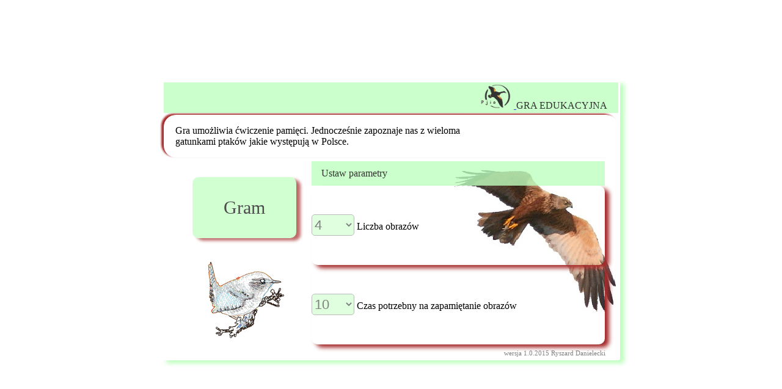

--- FILE ---
content_type: text/html
request_url: http://www.pjio.pl/eaves/gramemory.php
body_size: 1386
content:
<HTML><head><META HTTP-EQUIV="Content-type" CONTENT="text/html; charset=iso-8859-2"><meta name="keywords" content="gra edukacyjna, test,ptaki,nauka,przyroda,ornitologia,pamięć,memory"><meta name="GRA EDUKACYJNA" content="GRA EDUKACYJNA" />  <meta name="author" content="Ryszard Danielecki" />  <TITLE>Gra edukacyjna</TITLE>
<link rel=stylesheet href="./styl1.css" type="text/css">

</head><body  bgcolor= "#ffffff"  style="margin: 0; padding: 0;">
<center>

<TABLE  bgcolor="FFFFFF" WIDTH="100%" height="100%" BORDER="0" ><TR><TD  align=center  >

<FORM ACTION=pokazedu.php METHOD=POST  NAME="formu1"><br><TABLE CELLSPACING=3 CELLPADDING=3  width=750 height =450 class="c1"><tr bgcolor=#BFFFBF height=35 style="  filter:alpha(opacity=80);opacity: 0.8;-moz-opacity: 0.8;"> 
<td align=right> 
<a href="http://www.pjio.pl/strgl1.php" >
<IMG SRC="g1/logo1.gif" width ="55vh" height = "40vh">
</a>
 <span class="cz1"> GRA EDUKACYJNA &nbsp &nbsp  </span></td></tr><tr><td  align=left  height=70 class="c4">
  <span class="cz1"> &nbsp &nbsp Gra umożliwia ćwiczenie pamięci. Jednocześnie zapoznaje nas z wieloma <br> 
&nbsp &nbsp gatunkami ptaków jakie występują w Polsce.</span></td></tr> <tr> <td align = center>  <table style="filter:alpha(opacity=100);opacity: 1;-moz-opacity:1;border-bottom-right-radius:20px; border-top-left-radius: 20px;" border=0 width="700" height = 300 CELLSPACING=0 CELLPADDING=0 > <tr> <td align=center rowspan=3 width = 220>  <br><input type="submit" name="odpowiadaj"  value = "Gram" title="  Gram  "   class="b8"> <br><br><br><img src="edugify/strzyzyk3.gif"  width=131 height=129> </td>   <td align = left  height=40 bgcolor=#BFFFBF style="  filter:alpha(opacity=80);opacity: 0.8;-moz-opacity: 0.8;">   <span class="cz1"> &nbsp &nbsp  Ustaw parametry </span></td > </tr>  
 
 <tr> 
<td align=left class="c2" height = 130 > 
<SELECT  NAME="liczbaobrazow" title=" Wybierz liczbę obrazów do zapamiętania" style="filter:alpha(opacity=50);opacity: 0.5;-moz-opacity:0.5; border-radius:5px; background-color: #BFFFBF; font:  22px helvetica; color:black;    width: 70px; height: 35px" >
<option   value = "4" > 4
<option  value = "8"> 8
<option  value = "12"> 12
<option  value = "16"> 16
 </SELECT>  <span class="cz1">Liczba obrazów  </span>
</td > </tr>   <tr> <td align=left class="c2" height = 130>   
<SELECT  NAME="liczbasekund" title=" Wybierz czas - w sekundach -  na zapamiętanie obrazów " style="filter:alpha(opacity=50);opacity: 0.5;-moz-opacity:0.5; border-radius:5px; background-color: #BFFFBF; font:  22px helvetica; color:black;    width: 70px; height: 35px" >
<option   value = "10"> 10
<option  value = "20"> 20
<option  value = "30"> 30
<option  value = "60"> 60
<option   value = "90"> 90
<option   value = "120"> 120
<option   value = "180"> 180
 </SELECT>   <span class="cz1">Czas potrzebny na zapamiętanie obrazów </span>
</td > </tr>  </table></form> </td > </tr>  <tr> <td align=right>
  <span class="cz2a"> wersja 1.0.2015 Ryszard Danielecki &nbsp  &nbsp  &nbsp </span>
           </td >  </tr>   </table> </td></tr></TABLE>
</center>
</BODY ></HTML>










--- FILE ---
content_type: text/css
request_url: http://www.pjio.pl/eaves/styl1.css
body_size: 654
content:
<HTML>
<STYLE TYPE="text/css">
<!--

.cz21 {color: green; font-size: 8pt;  font-family: arial}
.cz20 {color: black; font-size: 8pt;  font-family: verdana}
.cz1 {color: black; font-size: 12pt;  font-family: verdana}
.cz2 { color: black; font-size: 10pt;  font-family: verdana}
.cz2a { color: grey; font-size: 8pt;  font-family: verdana}
.cz14 { color: black; font-size: 14pt;  font-family: verdana;}
.cz14c { color: red; font-size: 14pt;  font-family: verdana}
.cz18 { color: black; font-size: 18pt;  font-family: verdana}
.cz8g { color: gray; font-size: 8pt;  font-family: verdana}
.cz18b { color: beige; font-size: 18pt;  font-family: verdana}

 
  .b1{background: url(./obraz/b1.jpg) no-repeat; opacity: 1.0;box-shadow: 7px 4px 5px #999;border: none;border-radius:10px;font: bold 16px helvetica; 
  color:black;width:220px; height:50px;}
   
 .b2{background: url(./obraz/b2.jpg) no-repeat; opacity: 1.0;box-shadow: 7px 4px 5px #999;border: none;border-radius:10px;font: bold 16px helvetica; 
  color:black;width:220px; height:50px;}

 .b3{background: url(./obraz/b3.jpg) no-repeat; opacity: 1.0;box-shadow: 7px 4px 5px #999;border: none;border-radius:10px;font: bold 16px helvetica; 
  color:black;width:220px; height:50px;}

 .b8{ background-color:#BFFFBF; filter:alpha(opacity=70);opacity:0.7;-moz-opacity:0.7;box-shadow: 7px 4px 5px #A52A2A;cursor:pointer;border: none;border-radius:10px;font:30px verdana;   color:black;width:170px; height:100px;}

.b8:hover{background-color:#BFFFBF; filter:alpha(opacity=80);opacity:0.8;-moz-opacity:0.8;box-shadow: 7px 4px 5px #ffffcc;cursor:pointer;border: none;border-radius:10px;font:  28px helvetica;   color:#A52A2A;width:170px; height:100px;}


.cen { border: 3px outset white; border-radius:15px;} 

  
.c0{background: filter:alpha(opacity=50);opacity: 0.5;-moz-opacity:0.5; border-radius:15px; background-color: #BFFFBF; font: 16px helvetica; color:black;
box-shadow: -5px -3px 4px #A52A2A;border: none;}


    .c1{background: url(./edugify/bsta3.jpg) no-repeat; background:  filter:alpha(opacity=100);opacity:1.0;-moz-opacity:1.0;box-shadow: 7px 5px 7px #BFFFBF;border: none;border-radius:3px;}

   .c2{background:  opacity: 1.0; box-shadow: 7px 5px 7px #A52A2A;border: none;border-radius:10px;}
  
  .c4{background: filter:alpha(opacity=100);opacity:1.0;-moz-opacity:1.0;box-shadow: -4px -2px 3px #A52A2A;border: none;border-radius:20px;}


-->
</STYLE>
</HTML>



